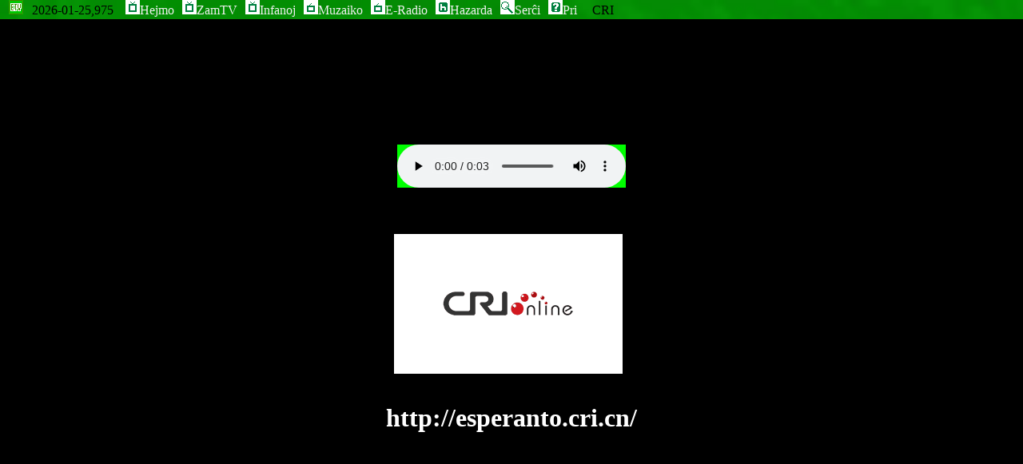

--- FILE ---
content_type: text/html; charset=utf-8
request_url: http://esperanto-tv.com/cri?http://zhy-media.meldingcloud.com/audio/128/7f49a910fca84d61acdedecc8a9ac589/transcode_1534407617242/f2f3d2dc-c81a-4313-93bc-bb2003368218.mp3
body_size: 3328
content:

<!DOCTYPE html>
<html lang="eo">
	<head>
		<meta charset="utf-8">
		<meta name="viewport" content="width=device-width, initial-scale=1, maximum-scale=5">		
		<link rel="icon" type="image/png" href="/esperanto_tv_icon.png" sizes="192x192">
		<link rel="icon" type="image/x-icon" href="/favicon.ico">
		<meta name="theme-color" content="#009000">
		<title>cri</title>
		<style>
.chiamkash{display:none}@media (max-width:470px){.MOBKASH{display:none}a{margin-left:3mm}h1,h2{font-size:28px!important;padding:5px!important}#EJO4,#ludiloEJO4{font-size:20px;}}@media (max-width:1020px){.mobkash{display:none}}@media (min-width:1020px){.verda_fono{background-image:url('/fono3.png');background-position:top left;background-attachment:fixed;background-repeat:repeat-x;background-size:100%;}.plenkash{display:none}}body{height:100%;padding:0;margin:0;border:0;background-color:#000;overflow-x:hidden}.verda_fono{background-color:#009900}#utc{display:inline-block;width:15ex}#EJO1{display:none;padding:0;margin:0;border:0}#EJO2{height:24px;padding:0;margin:0;border:0;display:block;overflow:hidden}#EJO3{padding:0;margin:auto;border:0;display:block}#EJO4{margin:0;border:0;position:fixed;bottom:0%;width:100%;height:75%;font-size:26px;padding:8px;background-color:#090;z-index:5;overflow:auto;color:#F1F1F1;display:none}#SENJS4{width:100%;height:90%;margin:0px;padding:0px;background-color:#090;z-index:5;overflow:auto;font-size:32px;color:#F1F1F1}#ludiloEJO4{margin:0;border:0;position:fixed;top:10%;width:100%;height:75%;font-size:28px;padding:8px;background-color:#090;z-index:5;overflow:auto;color:#F1F1F1;display:none}#EJO5{margin:auto;border:0;width:100%;padding:8px;background-color:#090;font-size:32px;color:#F1F1F1;display:none}#EJOT{margin:0;border:0;width:100%;padding:0;background-color:#090;font-size:32px;color:#F1F1F1}#EJOR{width:100%;height:90%;margin:auto;position:absolute;top:10%;left:0;bottom:0;right:0}#EJOB{width:90%;height:80%;margin:auto;position:absolute;top:0;left:0;bottom:0;right:0;font-size:24px}.trovota{padding:4px 0;margin:0;border:0;width:240px}input[type=submit],input[type=text]{font-size:26px}.korpa_butono{border:3px solid transparent;font-size:20px}.kash{display:none}.clearboth{clear:both}span.unisubs-widget span.unisubs-captionSpan{font-size:28px!important}span.unisubs-captionSpan{width:80em!important}#serchujo{border:0;margin:0;padding:3px}#serchato{vertical-align:top;margin-top:-1px}a{text-decoration:none;border:3px solid transparent}a:link,a:visited{color:#F1F1F1}a:hover{color:#ff0}a:active{color:red}img{border:0;padding:0;margin:0}ul{margin-left:1em;margin-top:0;padding-left:0}.granda,h1{font-size:32px;padding:10px;display:inline;font-weight:700}.radiokanaloj,.tvkanaloj{font-size:28px;display:inline;font-style:italic}.klara,h2{font-size:30px;display:inline}.tvbutonoj{font-size:24px}li{padding:0px;font-size:28px;list-style:none}input{border:3px solid transparent;padding:6px}.teksto{font-size:28px}.teksto_{font-size:26px}.teksto__{font-size:24px}.klarigo{font-size:26px}.eta,.kanalnumero{font-size:18px}.T{width:100%;text-align:center;border:0;margin:0;padding:0}@media (min-width:1020px){.t3{padding:0;float:left;width:33.333%}}.cif,.t3 {margin:auto}.nigra{background-color:#000}.unue_kashita{display:none}noscript div{text-align:center;color:red}noscript h1{display:block;color:white}noscript h2{display:block;color:white}.radio_bildo a{margin:0}.radio_bildo{display:inline-block;width:286px;height:175px;background-color:#FFF;background-image:none}.radio_bildo a{border:0}#imgnh{padding:0;margin:auto;border:0;display:block}#kanalo_de_eradio{margin:auto;text-align:center;line-height:200%}iframe{padding:0;margin:0;border:0;display:block}EJO3 iframe{width:100%;height:100%}.cif,.t3 iframe{margin:auto}h3{font-size:24px;margin:3mm;padding:0;color:#FFF}
</style>

		<script>
		//<![CDATA[
			function etv_plena_ekrano()
			{
				var largheco = document.body.offsetWidth;
				var kapo = 24;
				var alteco = window.innerHeight-kapo;
				try{document.getElementById("EJO2").style.height=kapo+"px";}catch(e){}
				document.getElementById("EJO3").style.height=alteco+"px";
			}
		//]]>
		</script>
	</head>
	<body>
		<div>
			<div id="EJO1"></div><div id="EJO2" class="verda_fono"><nav>&nbsp;
<a accesskey="0" title="ETV en plena ekrano, f1/ru&#285;a: pa&#365;zi, f2/verda: anta&#365;a, f3/flava: sekva" href="#" onclick="plenekranigu()"><img class="butono" src="[data-uri]" alt="[ ]" height="18" width="18" /><h1 class="chiamkash">Esperanto TV</h1></a>&nbsp;
<div class="MOBKASH" id="utc">&nbsp;</div>

<a accesskey="t" title="Esperanto-TV" href="/"><img class="butono" src="[data-uri]" alt="[T]" height="18" width="18" /><span class="mobkash">Hejmo</span></a>
<a class="MOBKASH" accesskey="z" title="La plej bonaj" href="/zamtv"><img class="butono" src="[data-uri]" alt="[Z]" height="18" width="18" /><span class="mobkash">ZamTV</span></a>
<a class="MOBKASH" accesskey="i" title="Por junuloj" href="/infanoj"><img class="butono" src="[data-uri]" alt="[I]" height="18" width="18" /><span class="mobkash">Infanoj</span></a>
<a class="MOBKASH" accesskey="m" title="Nuna elsendo de radio-stacio Muzaiko" href="/muzaiko"><img class="butono" src="[data-uri]" alt="[M]" height="18" width="18" /><span class="mobkash">Muzaiko</span></a>
<a class="MOBKASH" accesskey="r" title="E-Radio - la plej lastaj elsendoj de radio-stacioj en Esperanto" href="/eradio"><img class="butono" src="[data-uri]" alt="[R]" height="18" width="18" /><span class="mobkash">E-Radio</span></a>

<a class="MOBKASH" accesskey="h" title="Hazarda video" href="/hazarda" onclick="return hazarden(1131)"><img class="butono" src="[data-uri]" alt="[h]" height="18" width="18" /><span class="mobkash">Hazarda</span></a>
<a accesskey="q" title="Ser&#265;i videojn [cri]" href="/trovi"><img class="butono" src="[data-uri]" alt="[Q]" height="18" width="18" /><span class="mobkash">Ser&#265;i</span></a>



<a accesskey="p" title="Informoj pri la nuna pa&#285;o" href="javascript:var e=document.getElementById('EJO4');if(e.style.opacity==0){montru(1);}else{kasxu();};void(0)"><img class="butono" src="[data-uri]" alt="[?]" height="18" width="18" /><span class="mobkash">Pri</span></a>

&nbsp;&nbsp;
CRI
</nav></div><div class="nigra" id="EJO3"><center class="eta" id="EJOR"><br /><br /><br /><iframe id="EJOR" src="//esperanto-tv.com/_cri.php?http://zhy-media.meldingcloud.com/audio/128/7f49a910fca84d61acdedecc8a9ac589/transcode_1534407617242/f2f3d2dc-c81a-4313-93bc-bb2003368218.mp3"  width="988" height="520"></iframe><br></center></div><div id='EJO4'>CRI http://esperanto.cri.cn/</div>
		</div>
		<script>window.addEventListener("load", function(){setTimeout(etv_plena_ekrano,2000);}, false);</script>

		<script src='/J1.js' defer></script>

	<script defer src="https://static.cloudflareinsights.com/beacon.min.js/vcd15cbe7772f49c399c6a5babf22c1241717689176015" integrity="sha512-ZpsOmlRQV6y907TI0dKBHq9Md29nnaEIPlkf84rnaERnq6zvWvPUqr2ft8M1aS28oN72PdrCzSjY4U6VaAw1EQ==" data-cf-beacon='{"version":"2024.11.0","token":"84b81a26aac349d9bcee904f3b48fe47","r":1,"server_timing":{"name":{"cfCacheStatus":true,"cfEdge":true,"cfExtPri":true,"cfL4":true,"cfOrigin":true,"cfSpeedBrain":true},"location_startswith":null}}' crossorigin="anonymous"></script>
</body>
</html>


